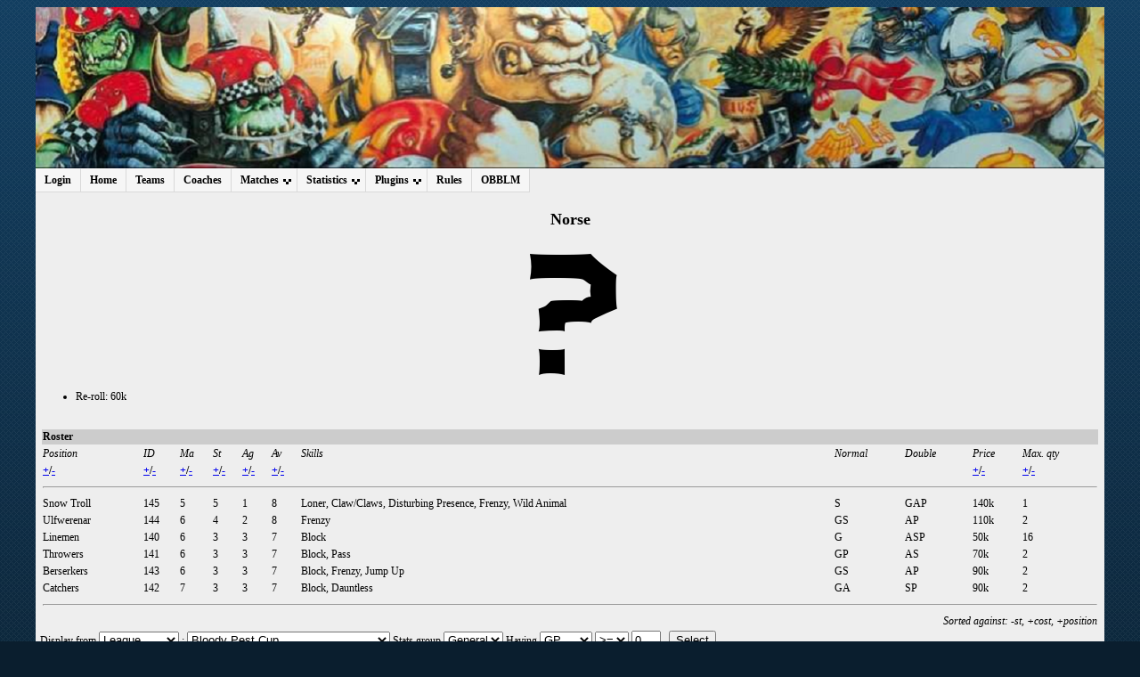

--- FILE ---
content_type: text/html; charset=UTF-8
request_url: http://mind2.koki.hu/obblm/index.php?section=objhandler&type=1&obj=4&obj_id=14&page=1&sortpl=st&dirpl=d
body_size: 46025
content:
    <!DOCTYPE HTML PUBLIC "-//W3C//DTD HTML 4.01 Transitional//EN" "http://www.w3.org/TR/html4/loose.dtd">
    <html>
    <head>
        <meta http-equiv="Content-Type" content="text/html;charset=utf-8">
        <!--KA favicon beszúrása-->
        <link REL="SHORTCUT ICON" HREF="http://mind2.koki.hu/obblm/images/favicon.ico">
        <title>OBBLM</title>
        <link type="text/css" href="css/stylesheet1.css" rel="stylesheet">
        <link rel="alternate" type="application/rss+xml" title="RSS Feed"href="rss.xml">
        <script type="text/javascript" src="lib/misc_functions.js"></script>
        <script type="text/javascript" src="lib/jquery-1.3.2.min.js"></script>
		<script type="text/javascript" src="https://ajax.googleapis.com/ajax/libs/jqueryui/1.8.21/jquery-ui.min.js"></script>
        <script type="text/javascript" src="lib/jquery.autocomplete-min.js"></script>
        <script type="text/javascript" src="lib/jquery.expander.js"></script>
        <link type="text/css" href="css/autocomplete.css" rel="stylesheet">

        <!-- CSS MENU (./cssmenu extension) -->
        <link href="cssmenu/css/dropdown/dropdown.css" media="all" rel="stylesheet" type="text/css">
        <link href="cssmenu/css/dropdown/themes/default/default.ultimate.css" media="all" rel="stylesheet" type="text/css">
        <!-- <script type="text/javascript" src="cssmenu/js/jquery/jquery.js"></script> -->
        <script type="text/javascript" src="cssmenu/js/jquery/jquery.dropdown.js"></script>
        <!--[if lt IE 7]>
        <script type="text/javascript" src="cssmenu/js/jquery/jquery.js"></script>
        <script type="text/javascript" src="cssmenu/js/jquery/jquery.dropdown.js"></script>
        <![endif]-->
    </head>
    <body>
        <div class="everything">
            <div class="banner"></div>
            <div class="menu">
                    <ul id="nav" class="dropdown dropdown-horizontal">
        <li><a href="index.php?section=login">Login</a></li>        <li><a href="index.php?section=main">Home</a></li>
        <li><a href="index.php?section=teamlist">Teams</a></li>
        <li><a href="index.php?section=coachlist">Coaches</a></li>
        <li><span class="dir">Matches</span>
            <ul>
                <li><a href="index.php?section=matches&amp;type=tours">Tournaments</a></li>
                <li><a href="index.php?section=matches&amp;type=recent">Recent matches</a></li>
                <li><a href="index.php?section=matches&amp;type=upcoming">Upcoming matches</a></li>
                            </ul>
        </li>
        <li><span class="dir">Statistics</span>
            <ul>
                <li><a href="index.php?section=objhandler&amp;type=2&amp;obj=2">Team standings</a></li>
                <li><a href="index.php?section=objhandler&amp;type=2&amp;obj=1">Player standings</a></li>
                <li><a href="index.php?section=objhandler&amp;type=2&amp;obj=3">Coach standings</a></li>
                <li><a href="index.php?section=objhandler&amp;type=2&amp;obj=4">Race standings</a></li>
                <li><a href="index.php?section=objhandler&amp;type=2&amp;obj=5">Star standings</a></li>
            </ul>
        </li>
                <li><span class="dir">Plugins</span>
            <ul>
              <li><a href="handler.php?type=search">Find coach or team</a></li>        <li><a href="handler.php?type=teamcompare">Team strength compare</a></li>        <li><a href="handler.php?type=hof">Hall of fame</a></li>        <li><a href="handler.php?type=famousteams">Famous Teams</a></li>        <li><a href="handler.php?type=wanted">Wanted</a></li>        <li><a href="handler.php?type=prize">Prizes</a></li>        <li><a href="handler.php?type=cemetery&amp;tid=0">Cemetery</a></li>        <li><a href="handler.php?type=memmatches">Memorable matches</a></li>        <li><a href="handler.php?type=graph&amp;gtype=4&amp;id=none">Graphical statistics</a></li>        <li><a href="handler.php?type=gallery">Gallery</a></li>                        
        <!--KA ->Ne csak adminok tudjanak BOTOCS meccseket feltölteni-->
        <!--Eredeti
                -->

                <li><a href="handler.php?type=leegmgr">Client Match Report Upload</a></li>        <li><a href="handler.php?type=pdfmatchreport">PDF Match Report</a></li>            </ul>
        </li>
        
        <li><a href="index.php?section=rules">Rules</a></li>
        <li><a href="index.php?section=about">OBBLM</a></li>
            </ul>
                </div> <!-- Menu div end -->
            <div class="section"> <!-- This container holds the section specific content -->
    
<!-- Header loaded, login auth, html frame generated: 0.080929040908813 -->
<h2>Norse</h2>
    <center><img src="images/race_icons/norse.png" alt="Race icon"></center>
    <ul>
        <li>Re-roll: 60k</li>
    </ul><br>
        <table class="common" >
        <tr class="commonhead">
            <td colspan="11"><b>
            Roster&nbsp;
                        </b></td>
        </tr>
        <tr>
            <td><i>Position</i></td><td><i>ID</i></td><td><i>Ma</i></td><td><i>St</i></td><td><i>Ag</i></td><td><i>Av</i></td><td><i>Skills</i></td><td><i>Normal</i></td><td><i>Double</i></td><td><i>Price</i></td><td><i>Max. qty</i></td>        </tr>
        <tr>
        <td><b><a href='index.php?section=objhandler&amp;type=1&amp;obj=4&amp;obj_id=14&amp;page=1&amp;sortpl=position&amp;dirpl=a' title='Sort ascending'>+</a>/<a href='index.php?section=objhandler&amp;type=1&amp;obj=4&amp;obj_id=14&amp;page=1&amp;sortpl=position&amp;dirpl=d' title='Sort descending'>-</a></b></td><td><b><a href='index.php?section=objhandler&amp;type=1&amp;obj=4&amp;obj_id=14&amp;page=1&amp;sortpl=pos_id&amp;dirpl=a' title='Sort ascending'>+</a>/<a href='index.php?section=objhandler&amp;type=1&amp;obj=4&amp;obj_id=14&amp;page=1&amp;sortpl=pos_id&amp;dirpl=d' title='Sort descending'>-</a></b></td><td><b><a href='index.php?section=objhandler&amp;type=1&amp;obj=4&amp;obj_id=14&amp;page=1&amp;sortpl=ma&amp;dirpl=a' title='Sort ascending'>+</a>/<a href='index.php?section=objhandler&amp;type=1&amp;obj=4&amp;obj_id=14&amp;page=1&amp;sortpl=ma&amp;dirpl=d' title='Sort descending'>-</a></b></td><td><b><a href='index.php?section=objhandler&amp;type=1&amp;obj=4&amp;obj_id=14&amp;page=1&amp;sortpl=st&amp;dirpl=a' title='Sort ascending'>+</a>/<a href='index.php?section=objhandler&amp;type=1&amp;obj=4&amp;obj_id=14&amp;page=1&amp;sortpl=st&amp;dirpl=d' title='Sort descending'>-</a></b></td><td><b><a href='index.php?section=objhandler&amp;type=1&amp;obj=4&amp;obj_id=14&amp;page=1&amp;sortpl=ag&amp;dirpl=a' title='Sort ascending'>+</a>/<a href='index.php?section=objhandler&amp;type=1&amp;obj=4&amp;obj_id=14&amp;page=1&amp;sortpl=ag&amp;dirpl=d' title='Sort descending'>-</a></b></td><td><b><a href='index.php?section=objhandler&amp;type=1&amp;obj=4&amp;obj_id=14&amp;page=1&amp;sortpl=av&amp;dirpl=a' title='Sort ascending'>+</a>/<a href='index.php?section=objhandler&amp;type=1&amp;obj=4&amp;obj_id=14&amp;page=1&amp;sortpl=av&amp;dirpl=d' title='Sort descending'>-</a></b></td><td></td><td></td><td></td><td><b><a href='index.php?section=objhandler&amp;type=1&amp;obj=4&amp;obj_id=14&amp;page=1&amp;sortpl=cost&amp;dirpl=a' title='Sort ascending'>+</a>/<a href='index.php?section=objhandler&amp;type=1&amp;obj=4&amp;obj_id=14&amp;page=1&amp;sortpl=cost&amp;dirpl=d' title='Sort descending'>-</a></b></td><td><b><a href='index.php?section=objhandler&amp;type=1&amp;obj=4&amp;obj_id=14&amp;page=1&amp;sortpl=qty&amp;dirpl=a' title='Sort ascending'>+</a>/<a href='index.php?section=objhandler&amp;type=1&amp;obj=4&amp;obj_id=14&amp;page=1&amp;sortpl=qty&amp;dirpl=d' title='Sort descending'>-</a></b></td>        </tr>
        <tr><td colspan="11"><hr></td></tr>
        <tr><td>Snow Troll</td><td>145</td><td>5</td><td>5</td><td>1</td><td>8</td><td>Loner, Claw/Claws, Disturbing Presence, Frenzy, Wild Animal</td><td>S</td><td>GAP</td><td>140k</td><td>1</td></tr>
<tr><td>Ulfwerenar</td><td>144</td><td>6</td><td>4</td><td>2</td><td>8</td><td>Frenzy</td><td>GS</td><td>AP</td><td>110k</td><td>2</td></tr>
<tr><td>Linemen</td><td>140</td><td>6</td><td>3</td><td>3</td><td>7</td><td>Block</td><td>G</td><td>ASP</td><td>50k</td><td>16</td></tr>
<tr><td>Throwers</td><td>141</td><td>6</td><td>3</td><td>3</td><td>7</td><td>Block, Pass</td><td>GP</td><td>AS</td><td>70k</td><td>2</td></tr>
<tr><td>Berserkers</td><td>143</td><td>6</td><td>3</td><td>3</td><td>7</td><td>Block, Frenzy, Jump Up</td><td>GS</td><td>AP</td><td>90k</td><td>2</td></tr>
<tr><td>Catchers</td><td>142</td><td>7</td><td>3</td><td>3</td><td>7</td><td>Block, Dauntless</td><td>GA</td><td>SP</td><td>90k</td><td>2</td></tr>
        <tr>
            <td colspan="11">
            <hr>
            </td>
        </tr>
        <tr>
            <td align="right" colspan="11">
                        <div style='float:right;'><i>Sorted against: -st, +cost, +position</i></div>
            </td>
        </tr>
        </table>
    <form method="POST">
    Display from    <select  name="node" onChange="
        selConst = Number(this.options[this.selectedIndex].value);
        disableall();
        switch(selConst)
        {
            case 12: document.getElementById('tour_in').style.display = 'inline'; break;
            case 13:   document.getElementById('division_in').style.display = 'inline'; break;
            case 14:     document.getElementById('league_in').style.display = 'inline'; break;
        }
    ">
        <option value='14' SELECTED>League</option>
<option value='13' >Division</option>
<option value='12' >Tournament</option>
    </select>
    :<select name='tour_in' id='tour_in' style="display:none;">
<optgroup class='leagues' label='Bloody Pest Cup'>
<optgroup class='divisions' style='padding-left: 1em;' label='BPC'>
<option  style='background-color: white; margin-left: -1em;' value='45' >BPC2020 - Mérkőzések</option>
</optgroup>
</optgroup>
<optgroup class='leagues' label='Blood Bowl Liga X'>
<optgroup class='divisions' style='padding-left: 1em;' label='BB X'>
<option  style='background-color: white; margin-left: -1em;' value='43' >BB X - Mérkőzések</option>
</optgroup>
</optgroup>
<optgroup class='leagues' label='Blood Bowl Liga IX'>
<optgroup class='divisions' style='padding-left: 1em;' label='BB IX'>
<option  style='background-color: white; margin-left: -1em;' value='41' >BB IX - Mérkőzések</option>
</optgroup>
</optgroup>
<optgroup class='leagues' label='HammerTime Cafe Blood Bowl Liga'>
<optgroup class='divisions' style='padding-left: 1em;' label='HTC Liga III.'>
<option  style='background-color: white; margin-left: -1em;' value='44' >HTC III - Mérkőzések</option>
</optgroup>
<optgroup class='divisions' style='padding-left: 1em;' label='HTC Liga II.'>
<option  style='background-color: white; margin-left: -1em;' value='42' >Alapszakasz</option>
</optgroup>
<optgroup class='divisions' style='padding-left: 1em;' label='HTC 2017'>
<option  style='background-color: white; margin-left: -1em;' value='39' >Alapszakasz</option>
</optgroup>
</optgroup>
<optgroup class='leagues' label='Blood Bowl Liga'>
<optgroup class='divisions' style='padding-left: 1em;' label='Blood Bowl Liga 2017'>
<option  style='background-color: white; margin-left: -1em;' value='38' >BB 2017 - Mérkőzések</option>
</optgroup>
<optgroup class='divisions' style='padding-left: 1em;' label='Gép-Ház Blood Bowl Liga 2016'>
<option  style='background-color: white; margin-left: -1em;' value='37' >Alapszakasz</option>
</optgroup>
</optgroup>
<optgroup class='leagues' label='Nuffle Fantasztikus Ligája'>
<optgroup class='divisions' style='padding-left: 1em;' label='Roze-El Memorial Cup'>
<option  style='background-color: white; margin-left: -1em;' value='36' >Rájátszás</option>
<option  style='background-color: white; margin-left: -1em;' value='34' >Wild Card</option>
<option  style='background-color: white; margin-left: -1em;' value='33' >Fordulók</option>
</optgroup>
</optgroup>
<optgroup class='leagues' label='Budapest Bowl 2014'>
<optgroup class='divisions' style='padding-left: 1em;' label='Budapest Bowl 2014'>
<option  style='background-color: white; margin-left: -1em;' value='32' >Rájátszás</option>
<option  style='background-color: white; margin-left: -1em;' value='29' >BB 2014 - Keresztfordulók</option>
<option  style='background-color: white; margin-left: -1em;' value='28' >BB 2014 - Fordulók</option>
</optgroup>
</optgroup>
<optgroup class='leagues' label='Év Edzője Díj'>
<optgroup class='divisions' style='padding-left: 1em;' label='Év Edzője Díj 2014'>
<option  style='background-color: white; margin-left: -1em;' value='31' >2014 Március</option>
<option  style='background-color: white; margin-left: -1em;' value='30' >2014 Február</option>
<option  style='background-color: white; margin-left: -1em;' value='27' >2014 Január</option>
<option  style='background-color: white; margin-left: -1em;' value='25' >2013 November</option>
</optgroup>
</optgroup>
<optgroup class='leagues' label='Csepeli Házi Bajnokság'>
<optgroup class='divisions' style='padding-left: 1em;' label='Csepeli Házi Bajnokság'>
<option  style='background-color: white; margin-left: -1em;' value='24' >Rájátszás</option>
<option  style='background-color: white; margin-left: -1em;' value='23' >B Csoport</option>
<option  style='background-color: white; margin-left: -1em;' value='22' >A Csoport</option>
</optgroup>
</optgroup>
<optgroup class='leagues' label='Budapest Bowl 2013'>
<optgroup class='divisions' style='padding-left: 1em;' label='Budapest Bowl 2013'>
<option  style='background-color: white; margin-left: -1em;' value='21' >Fordulók</option>
</optgroup>
</optgroup>
<optgroup class='leagues' label='Budapest Liga 2013'>
<optgroup class='divisions' style='padding-left: 1em;' label='KeletAB-NyugatCD'>
<option  style='background-color: white; margin-left: -1em;' value='20' >Versenyfordulók</option>
</optgroup>
</optgroup>
<optgroup class='leagues' label='Bloodwaiser Thirsty Mob cup '>
<optgroup class='divisions' style='padding-left: 1em;' label='Bloodwaiser Thirsty Mob'>
<option  style='background-color: white; margin-left: -1em;' value='14' >qualifying rounds</option>
<option  style='background-color: white; margin-left: -1em;' value='13' >Selejtező</option>
</optgroup>
</optgroup>
<optgroup class='leagues' label='Cantina Liga 2'>
<optgroup class='divisions' style='padding-left: 1em;' label='Cantina 2'>
<option  style='background-color: white; margin-left: -1em;' value='12' >CantinaLiga2</option>
</optgroup>
</optgroup>
<optgroup class='leagues' label='Cantina Liga'>
<optgroup class='divisions' style='padding-left: 1em;' label='Cantina'>
<option  style='background-color: white; margin-left: -1em;' value='2' >I. Cantina Liga</option>
</optgroup>
</optgroup>
<optgroup class='leagues' label='First_Leg'>
<optgroup class='divisions' style='padding-left: 1em;' label='DIV1'>
<option  style='background-color: white; margin-left: -1em;' value='1' >Verseny!</option>
</optgroup>
</optgroup>
</select>
<select name='division_in' id='division_in' style="display:none;">
<optgroup class='leagues' label='Bloody Pest Cup'>
<option  style='background-color: white;' value='29' >BPC</option>
</optgroup>
<optgroup class='leagues' label='Blood Bowl Liga X'>
<option  style='background-color: white;' value='27' >BB X</option>
</optgroup>
<optgroup class='leagues' label='Blood Bowl Liga IX'>
<option  style='background-color: white;' value='25' >BB IX</option>
</optgroup>
<optgroup class='leagues' label='HammerTime Cafe Blood Bowl Liga'>
<option  style='background-color: white;' value='28' >HTC Liga III.</option>
<option  style='background-color: white;' value='26' >HTC Liga II.</option>
<option  style='background-color: white;' value='24' >HTC 2017</option>
</optgroup>
<optgroup class='leagues' label='Blood Bowl Liga'>
<option  style='background-color: white;' value='23' >Blood Bowl Liga 2017</option>
<option  style='background-color: white;' value='22' >Gép-Ház Blood Bowl Liga 2016</option>
</optgroup>
<optgroup class='leagues' label='Nuffle Fantasztikus Ligája'>
<option  style='background-color: white;' value='21' >Roze-El Memorial Cup</option>
</optgroup>
<optgroup class='leagues' label='Budapest Bowl 2014'>
<option  style='background-color: white;' value='20' >Budapest Bowl 2014</option>
</optgroup>
<optgroup class='leagues' label='Év Edzője Díj'>
<option  style='background-color: white;' value='19' >Év Edzője Díj 2014</option>
</optgroup>
<optgroup class='leagues' label='Csepeli Házi Bajnokság'>
<option  style='background-color: white;' value='18' >Csepeli Házi Bajnokság</option>
</optgroup>
<optgroup class='leagues' label='Budapest Bowl 2013'>
<option  style='background-color: white;' value='17' >Budapest Bowl 2013</option>
</optgroup>
<optgroup class='leagues' label='Budapest Liga 2013'>
<option  style='background-color: white;' value='16' >KeletAB-NyugatCD</option>
</optgroup>
<optgroup class='leagues' label='Bloodwaiser Thirsty Mob cup '>
<option  style='background-color: white;' value='9' >Bloodwaiser Thirsty Mob</option>
</optgroup>
<optgroup class='leagues' label='Cantina Liga 2'>
<option  style='background-color: white;' value='8' >Cantina 2</option>
</optgroup>
<optgroup class='leagues' label='Cantina Liga'>
<option  style='background-color: white;' value='2' >Cantina</option>
</optgroup>
<optgroup class='leagues' label='First_Leg'>
<option  style='background-color: white;' value='1' >DIV1</option>
</optgroup>
</select>
<select name='league_in' id='league_in' style="display:none;">
<option style='font-weight: bold;' value='-1'>-All-</option>
<option  value='15' SELECTED>Bloody Pest Cup</option>
<option  value='14' >Blood Bowl Liga X</option>
<option  value='13' >Blood Bowl Liga IX</option>
<option  value='12' >HammerTime Cafe Blood Bowl Liga</option>
<option  value='11' >Blood Bowl Liga</option>
<option  value='10' >Nuffle Fantasztikus Ligája</option>
<option  value='9' >Budapest Bowl 2014</option>
<option  value='8' >Év Edzője Díj</option>
<option  value='7' >Csepeli Házi Bajnokság</option>
<option  value='6' >Budapest Bowl 2013</option>
<option  value='5' >Budapest Liga 2013</option>
<option  value='4' >Bloodwaiser Thirsty Mob cup </option>
<option  value='3' >Cantina Liga 2</option>
<option  value='2' >Cantina Liga</option>
<option  value='1' >First_Leg</option>
</select>
Stats group        <select name="sgrp_in" id="sgrp_in">
            <option value='GENERAL'>General</option>
        </select>
        Having        <select name="ffilter_field_in" id="ffilter_field_in">
            <option value='tv'>Value</option>
<option value='mv_won'>W</option>
<option value='mv_draw'>D</option>
<option value='mv_lost'>L</option>
<option value='mv_played'SELECTED>GP</option>
<option value='rg_win_pct'>WIN%</option>
<option value='rg_swon'>SW</option>
<option value='rg_sdraw'>SD</option>
<option value='rg_slost'>SL</option>
<option value='mv_gf'>GF</option>
<option value='mv_ga'>GA</option>
<option value='mv_td'>Td</option>
<option value='mv_cp'>Cp</option>
<option value='mv_intcpt'>Int</option>
<option value='mv_cas'>Cas</option>
<option value='mv_bh'>BH</option>
<option value='mv_si'>Si</option>
<option value='mv_ki'>Ki</option>
<option value='mv_tcasf'>tcasf</option>
<option value='mv_tcasa'>tcasa</option>
<option value='mv_tcdiff'>tcdiff</option>
<option value='mv_smp'>SMP</option>
<option value='wt_cnt'>WT</option>
<option value='rg_elo'>ELO</option>
        </select>
        <select name="ffilter_ineq_in" id="ffilter_ineq_in">
            <option value="1" SELECTED>>=</option>
            <option value="2" ><=</option>
        </select>
        <input type='text' name="ffilter_limit_in" id="ffilter_limit_in" size='2' value="0">
            &nbsp;
    <input type="hidden" name="ANS" value="1">
    <input type="submit" name="select" value="Select">
    </form>
    <script language="JavaScript" type="text/javascript">
        var open;
        
            switch(14)
            {
                case 12: open = "tour"; break;
                case 13:   open = "division"; break;
                case 14:     open = "league"; break;
            }
        document.getElementById(open+'_in').style.display = 'inline'
        function disableall()
        {
            document.getElementById('tour_in').style.display = 'none';
            document.getElementById('division_in').style.display = 'none';
            document.getElementById('league_in').style.display = 'none';
            return true;
        }
    </script>
    <br><a href="index.php?section=objhandler&amp;type=1&amp;obj=4&amp;obj_id=14&amp;pms=1"><b>Display match average stats</b></a><br><br>
    <table class="common" >
        <tr class="commonhead">
            <td colspan="27"><b>
            Team standings&nbsp;
            <a TARGET="_blank" href="html/table_desc.html">[?]</a>            </b></td>
        </tr>
        <tr>
            <td><i>#</i></td><td><i>Name</i></td><td><i>Coach</i></td><td><i>Value</i></td><td><i>W</i></td><td><i>D</i></td><td><i>L</i></td><td><i>GP</i></td><td><i>WIN%</i></td><td><i>SW</i></td><td><i>SD</i></td><td><i>SL</i></td><td><i>GF</i></td><td><i>GA</i></td><td><i>Td</i></td><td><i>Cp</i></td><td><i>Int</i></td><td><i>Cas</i></td><td><i>BH</i></td><td><i>Si</i></td><td><i>Ki</i></td><td><i>tcasf</i></td><td><i>tcasa</i></td><td><i>tcdiff</i></td><td><i>SMP</i></td><td><i>WT</i></td><td><i>ELO</i></td>        </tr>
        <tr>
        <td></td><td><b><a href='index.php?section=objhandler&amp;type=1&amp;obj=4&amp;obj_id=14&amp;page=1&amp;sort=name&amp;dir=a' title='Sort ascending'>+</a>/<a href='index.php?section=objhandler&amp;type=1&amp;obj=4&amp;obj_id=14&amp;page=1&amp;sort=name&amp;dir=d' title='Sort descending'>-</a></b></td><td><b><a href='index.php?section=objhandler&amp;type=1&amp;obj=4&amp;obj_id=14&amp;page=1&amp;sort=f_cname&amp;dir=a' title='Sort ascending'>+</a>/<a href='index.php?section=objhandler&amp;type=1&amp;obj=4&amp;obj_id=14&amp;page=1&amp;sort=f_cname&amp;dir=d' title='Sort descending'>-</a></b></td><td><b><a href='index.php?section=objhandler&amp;type=1&amp;obj=4&amp;obj_id=14&amp;page=1&amp;sort=tv&amp;dir=a' title='Sort ascending'>+</a>/<a href='index.php?section=objhandler&amp;type=1&amp;obj=4&amp;obj_id=14&amp;page=1&amp;sort=tv&amp;dir=d' title='Sort descending'>-</a></b></td><td><b><a href='index.php?section=objhandler&amp;type=1&amp;obj=4&amp;obj_id=14&amp;page=1&amp;sort=mv_won&amp;dir=a' title='Sort ascending'>+</a>/<a href='index.php?section=objhandler&amp;type=1&amp;obj=4&amp;obj_id=14&amp;page=1&amp;sort=mv_won&amp;dir=d' title='Sort descending'>-</a></b></td><td><b><a href='index.php?section=objhandler&amp;type=1&amp;obj=4&amp;obj_id=14&amp;page=1&amp;sort=mv_draw&amp;dir=a' title='Sort ascending'>+</a>/<a href='index.php?section=objhandler&amp;type=1&amp;obj=4&amp;obj_id=14&amp;page=1&amp;sort=mv_draw&amp;dir=d' title='Sort descending'>-</a></b></td><td><b><a href='index.php?section=objhandler&amp;type=1&amp;obj=4&amp;obj_id=14&amp;page=1&amp;sort=mv_lost&amp;dir=a' title='Sort ascending'>+</a>/<a href='index.php?section=objhandler&amp;type=1&amp;obj=4&amp;obj_id=14&amp;page=1&amp;sort=mv_lost&amp;dir=d' title='Sort descending'>-</a></b></td><td><b><a href='index.php?section=objhandler&amp;type=1&amp;obj=4&amp;obj_id=14&amp;page=1&amp;sort=mv_played&amp;dir=a' title='Sort ascending'>+</a>/<a href='index.php?section=objhandler&amp;type=1&amp;obj=4&amp;obj_id=14&amp;page=1&amp;sort=mv_played&amp;dir=d' title='Sort descending'>-</a></b></td><td><b><a href='index.php?section=objhandler&amp;type=1&amp;obj=4&amp;obj_id=14&amp;page=1&amp;sort=rg_win_pct&amp;dir=a' title='Sort ascending'>+</a>/<a href='index.php?section=objhandler&amp;type=1&amp;obj=4&amp;obj_id=14&amp;page=1&amp;sort=rg_win_pct&amp;dir=d' title='Sort descending'>-</a></b></td><td><b><a href='index.php?section=objhandler&amp;type=1&amp;obj=4&amp;obj_id=14&amp;page=1&amp;sort=rg_swon&amp;dir=a' title='Sort ascending'>+</a>/<a href='index.php?section=objhandler&amp;type=1&amp;obj=4&amp;obj_id=14&amp;page=1&amp;sort=rg_swon&amp;dir=d' title='Sort descending'>-</a></b></td><td><b><a href='index.php?section=objhandler&amp;type=1&amp;obj=4&amp;obj_id=14&amp;page=1&amp;sort=rg_sdraw&amp;dir=a' title='Sort ascending'>+</a>/<a href='index.php?section=objhandler&amp;type=1&amp;obj=4&amp;obj_id=14&amp;page=1&amp;sort=rg_sdraw&amp;dir=d' title='Sort descending'>-</a></b></td><td><b><a href='index.php?section=objhandler&amp;type=1&amp;obj=4&amp;obj_id=14&amp;page=1&amp;sort=rg_slost&amp;dir=a' title='Sort ascending'>+</a>/<a href='index.php?section=objhandler&amp;type=1&amp;obj=4&amp;obj_id=14&amp;page=1&amp;sort=rg_slost&amp;dir=d' title='Sort descending'>-</a></b></td><td><b><a href='index.php?section=objhandler&amp;type=1&amp;obj=4&amp;obj_id=14&amp;page=1&amp;sort=mv_gf&amp;dir=a' title='Sort ascending'>+</a>/<a href='index.php?section=objhandler&amp;type=1&amp;obj=4&amp;obj_id=14&amp;page=1&amp;sort=mv_gf&amp;dir=d' title='Sort descending'>-</a></b></td><td><b><a href='index.php?section=objhandler&amp;type=1&amp;obj=4&amp;obj_id=14&amp;page=1&amp;sort=mv_ga&amp;dir=a' title='Sort ascending'>+</a>/<a href='index.php?section=objhandler&amp;type=1&amp;obj=4&amp;obj_id=14&amp;page=1&amp;sort=mv_ga&amp;dir=d' title='Sort descending'>-</a></b></td><td><b><a href='index.php?section=objhandler&amp;type=1&amp;obj=4&amp;obj_id=14&amp;page=1&amp;sort=mv_td&amp;dir=a' title='Sort ascending'>+</a>/<a href='index.php?section=objhandler&amp;type=1&amp;obj=4&amp;obj_id=14&amp;page=1&amp;sort=mv_td&amp;dir=d' title='Sort descending'>-</a></b></td><td><b><a href='index.php?section=objhandler&amp;type=1&amp;obj=4&amp;obj_id=14&amp;page=1&amp;sort=mv_cp&amp;dir=a' title='Sort ascending'>+</a>/<a href='index.php?section=objhandler&amp;type=1&amp;obj=4&amp;obj_id=14&amp;page=1&amp;sort=mv_cp&amp;dir=d' title='Sort descending'>-</a></b></td><td><b><a href='index.php?section=objhandler&amp;type=1&amp;obj=4&amp;obj_id=14&amp;page=1&amp;sort=mv_intcpt&amp;dir=a' title='Sort ascending'>+</a>/<a href='index.php?section=objhandler&amp;type=1&amp;obj=4&amp;obj_id=14&amp;page=1&amp;sort=mv_intcpt&amp;dir=d' title='Sort descending'>-</a></b></td><td><b><a href='index.php?section=objhandler&amp;type=1&amp;obj=4&amp;obj_id=14&amp;page=1&amp;sort=mv_cas&amp;dir=a' title='Sort ascending'>+</a>/<a href='index.php?section=objhandler&amp;type=1&amp;obj=4&amp;obj_id=14&amp;page=1&amp;sort=mv_cas&amp;dir=d' title='Sort descending'>-</a></b></td><td><b><a href='index.php?section=objhandler&amp;type=1&amp;obj=4&amp;obj_id=14&amp;page=1&amp;sort=mv_bh&amp;dir=a' title='Sort ascending'>+</a>/<a href='index.php?section=objhandler&amp;type=1&amp;obj=4&amp;obj_id=14&amp;page=1&amp;sort=mv_bh&amp;dir=d' title='Sort descending'>-</a></b></td><td><b><a href='index.php?section=objhandler&amp;type=1&amp;obj=4&amp;obj_id=14&amp;page=1&amp;sort=mv_si&amp;dir=a' title='Sort ascending'>+</a>/<a href='index.php?section=objhandler&amp;type=1&amp;obj=4&amp;obj_id=14&amp;page=1&amp;sort=mv_si&amp;dir=d' title='Sort descending'>-</a></b></td><td><b><a href='index.php?section=objhandler&amp;type=1&amp;obj=4&amp;obj_id=14&amp;page=1&amp;sort=mv_ki&amp;dir=a' title='Sort ascending'>+</a>/<a href='index.php?section=objhandler&amp;type=1&amp;obj=4&amp;obj_id=14&amp;page=1&amp;sort=mv_ki&amp;dir=d' title='Sort descending'>-</a></b></td><td><b><a href='index.php?section=objhandler&amp;type=1&amp;obj=4&amp;obj_id=14&amp;page=1&amp;sort=mv_tcasf&amp;dir=a' title='Sort ascending'>+</a>/<a href='index.php?section=objhandler&amp;type=1&amp;obj=4&amp;obj_id=14&amp;page=1&amp;sort=mv_tcasf&amp;dir=d' title='Sort descending'>-</a></b></td><td><b><a href='index.php?section=objhandler&amp;type=1&amp;obj=4&amp;obj_id=14&amp;page=1&amp;sort=mv_tcasa&amp;dir=a' title='Sort ascending'>+</a>/<a href='index.php?section=objhandler&amp;type=1&amp;obj=4&amp;obj_id=14&amp;page=1&amp;sort=mv_tcasa&amp;dir=d' title='Sort descending'>-</a></b></td><td><b><a href='index.php?section=objhandler&amp;type=1&amp;obj=4&amp;obj_id=14&amp;page=1&amp;sort=mv_tcdiff&amp;dir=a' title='Sort ascending'>+</a>/<a href='index.php?section=objhandler&amp;type=1&amp;obj=4&amp;obj_id=14&amp;page=1&amp;sort=mv_tcdiff&amp;dir=d' title='Sort descending'>-</a></b></td><td><b><a href='index.php?section=objhandler&amp;type=1&amp;obj=4&amp;obj_id=14&amp;page=1&amp;sort=mv_smp&amp;dir=a' title='Sort ascending'>+</a>/<a href='index.php?section=objhandler&amp;type=1&amp;obj=4&amp;obj_id=14&amp;page=1&amp;sort=mv_smp&amp;dir=d' title='Sort descending'>-</a></b></td><td><b><a href='index.php?section=objhandler&amp;type=1&amp;obj=4&amp;obj_id=14&amp;page=1&amp;sort=wt_cnt&amp;dir=a' title='Sort ascending'>+</a>/<a href='index.php?section=objhandler&amp;type=1&amp;obj=4&amp;obj_id=14&amp;page=1&amp;sort=wt_cnt&amp;dir=d' title='Sort descending'>-</a></b></td><td><b><a href='index.php?section=objhandler&amp;type=1&amp;obj=4&amp;obj_id=14&amp;page=1&amp;sort=rg_elo&amp;dir=a' title='Sort ascending'>+</a>/<a href='index.php?section=objhandler&amp;type=1&amp;obj=4&amp;obj_id=14&amp;page=1&amp;sort=rg_elo&amp;dir=d' title='Sort descending'>-</a></b></td>        </tr>
        <tr><td colspan="27"><hr></td></tr>
        <tr><td>1</td><td><a href='index.php?section=objhandler&amp;type=1&amp;obj=2&amp;obj_id=323'>Jeges Szelek völgye bajnokai</a></td><td><a href='index.php?section=objhandler&amp;type=1&amp;obj=3&amp;obj_id=50'>Alidor</a></td><td>1190k</td><td>2</td><td>2</td><td>0</td><td>4</td><td>75</td><td>1</td><td>2</td><td>0</td><td>6</td><td>3</td><td>6</td><td>2</td><td>0</td><td>11</td><td>6</td><td>3</td><td>2</td><td>11</td><td>7</td><td>4</td><td>0</td><td>0</td><td>219.69</td></tr>
        <tr>
            <td colspan="27">
            <hr>
            </td>
        </tr>
        <tr>
            <td align="right" colspan="27">
                        <div style='float:left;'>Page&nbsp;<b>1</b></div>
                        <div style='float:right;'><i>Sorted against: -won, -draw, +lost, -score diff., -cas, +name</i></div>
            </td>
        </tr>
        </table>
<br>    <table class="common" >
        <tr class="commonhead">
            <td colspan="10"><b>
            Recent matches&nbsp;
                        </b></td>
        </tr>
        <tr>
            <td><i>Date played</i></td><td><i>League</i></td><td><i>Tournament</i></td><td><i>Round</i></td><td><i>Home</i></td><td><i>Away</i></td><td><i>Gate</i></td><td><i>Score</i></td><td><i>Result</i></td><td><i>Match</i></td>        </tr>
        <tr>
        <td></td><td></td><td></td><td></td><td></td><td></td><td></td><td></td><td></td><td></td>        </tr>
        <tr><td colspan="10"><hr></td></tr>
        <tr><td>Thu Mar 5 2020 14:43</td><td><a href="index.php?section=objhandler&amp;type=2&amp;obj=2&amp;node=14&amp;node_id=15">Bloody Pest Cup</a></td><td><a href="index.php?section=objhandler&amp;type=2&amp;obj=2&amp;node=12&amp;node_id=45">BPC2020 - Mérkőzések</a></td><td>Round 4</td><td><a href='index.php?section=objhandler&amp;type=1&amp;obj=2&amp;obj_id=326'>Éhes gombócok</a>&nbsp;<i>(<a href='index.php?section=objhandler&amp;type=1&amp;obj=3&amp;obj_id=90'>darksoul</a>)</i></td><td><a href='index.php?section=objhandler&amp;type=1&amp;obj=2&amp;obj_id=323'>Jeges Szelek völgye bajnokai</a>&nbsp;<i>(<a href='index.php?section=objhandler&amp;type=1&amp;obj=3&amp;obj_id=50'>Alidor</a>)</i></td><td>16k</td><td>1&mdash;2</td><td><div class='match_icon won' title='Won'></div></td><td><a href='index.php?section=matches&amp;type=report&amp;mid=1305'>View</a></td></tr>
<tr><td>Sat Feb 22 2020 9:47</td><td><a href="index.php?section=objhandler&amp;type=2&amp;obj=2&amp;node=14&amp;node_id=15">Bloody Pest Cup</a></td><td><a href="index.php?section=objhandler&amp;type=2&amp;obj=2&amp;node=12&amp;node_id=45">BPC2020 - Mérkőzések</a></td><td>Round 3</td><td><a href='index.php?section=objhandler&amp;type=1&amp;obj=2&amp;obj_id=323'>Jeges Szelek völgye bajnokai</a>&nbsp;<i>(<a href='index.php?section=objhandler&amp;type=1&amp;obj=3&amp;obj_id=50'>Alidor</a>)</i></td><td><a href='index.php?section=objhandler&amp;type=1&amp;obj=2&amp;obj_id=336'>Mérgezés</a>&nbsp;<i>(<a href='index.php?section=objhandler&amp;type=1&amp;obj=3&amp;obj_id=37'>BlackOrc</a>)</i></td><td>17k</td><td>1&mdash;1</td><td><div class='match_icon draw' title='Draw'></div></td><td><a href='index.php?section=matches&amp;type=report&amp;mid=1296'>View</a></td></tr>
<tr><td>Wed Feb 12 2020 8:11</td><td><a href="index.php?section=objhandler&amp;type=2&amp;obj=2&amp;node=14&amp;node_id=15">Bloody Pest Cup</a></td><td><a href="index.php?section=objhandler&amp;type=2&amp;obj=2&amp;node=12&amp;node_id=45">BPC2020 - Mérkőzések</a></td><td>Round 2</td><td><a href='index.php?section=objhandler&amp;type=1&amp;obj=2&amp;obj_id=323'>Jeges Szelek völgye bajnokai</a>&nbsp;<i>(<a href='index.php?section=objhandler&amp;type=1&amp;obj=3&amp;obj_id=50'>Alidor</a>)</i></td><td><a href='index.php?section=objhandler&amp;type=1&amp;obj=2&amp;obj_id=333'>Sörhasak</a>&nbsp;<i>(<a href='index.php?section=objhandler&amp;type=1&amp;obj=3&amp;obj_id=10'>Kildarf</a>)</i></td><td>18k</td><td>1&mdash;1</td><td><div class='match_icon draw' title='Draw'></div></td><td><a href='index.php?section=matches&amp;type=report&amp;mid=1289'>View</a></td></tr>
<tr><td>Sun Jan 26 2020 15:35</td><td><a href="index.php?section=objhandler&amp;type=2&amp;obj=2&amp;node=14&amp;node_id=15">Bloody Pest Cup</a></td><td><a href="index.php?section=objhandler&amp;type=2&amp;obj=2&amp;node=12&amp;node_id=45">BPC2020 - Mérkőzések</a></td><td>Round 1</td><td><a href='index.php?section=objhandler&amp;type=1&amp;obj=2&amp;obj_id=334'>Unholy Bonds</a>&nbsp;<i>(<a href='index.php?section=objhandler&amp;type=1&amp;obj=3&amp;obj_id=91'>schwd</a>)</i></td><td><a href='index.php?section=objhandler&amp;type=1&amp;obj=2&amp;obj_id=323'>Jeges Szelek völgye bajnokai</a>&nbsp;<i>(<a href='index.php?section=objhandler&amp;type=1&amp;obj=3&amp;obj_id=50'>Alidor</a>)</i></td><td>14k</td><td>0&mdash;2</td><td><div class='match_icon won' title='Won'></div></td><td><a href='index.php?section=matches&amp;type=report&amp;mid=1282'>View</a></td></tr>
<tr><td>Fri Aug 10 2018 15:22</td><td><a href="index.php?section=objhandler&amp;type=2&amp;obj=2&amp;node=14&amp;node_id=12">HammerTime Cafe Blood Bowl Liga</a></td><td><a href="index.php?section=objhandler&amp;type=2&amp;obj=2&amp;node=12&amp;node_id=42">Alapszakasz</a></td><td>3rd place playoff</td><td><a href='index.php?section=objhandler&amp;type=1&amp;obj=2&amp;obj_id=270'>Odin szakálla</a>&nbsp;<i>(<a href='index.php?section=objhandler&amp;type=1&amp;obj=3&amp;obj_id=50'>Alidor</a>)</i></td><td><a href='index.php?section=objhandler&amp;type=1&amp;obj=2&amp;obj_id=280'>Steamhammer II</a>&nbsp;<i>(<a href='index.php?section=objhandler&amp;type=1&amp;obj=3&amp;obj_id=39'>Rozo</a>)</i></td><td>0k</td><td>1&mdash;0</td><td><div class='match_icon won' title='Won'></div></td><td><a href='index.php?section=matches&amp;type=report&amp;mid=1100'>View</a></td></tr>
<tr><td>Tue Jul 24 2018 22:26</td><td><a href="index.php?section=objhandler&amp;type=2&amp;obj=2&amp;node=14&amp;node_id=12">HammerTime Cafe Blood Bowl Liga</a></td><td><a href="index.php?section=objhandler&amp;type=2&amp;obj=2&amp;node=12&amp;node_id=42">Alapszakasz</a></td><td>Semi-finals</td><td><a href='index.php?section=objhandler&amp;type=1&amp;obj=2&amp;obj_id=270'>Odin szakálla</a>&nbsp;<i>(<a href='index.php?section=objhandler&amp;type=1&amp;obj=3&amp;obj_id=50'>Alidor</a>)</i></td><td><a href='index.php?section=objhandler&amp;type=1&amp;obj=2&amp;obj_id=287'>Galadrieth Packers</a>&nbsp;<i>(<a href='index.php?section=objhandler&amp;type=1&amp;obj=3&amp;obj_id=89'>Daaavid7</a>)</i></td><td>35k</td><td>1&mdash;2</td><td><div class='match_icon lost' title='Lost'></div></td><td><a href='index.php?section=matches&amp;type=report&amp;mid=1099'>View</a></td></tr>
<tr><td>Fri Jul 20 2018 8:27</td><td><a href="index.php?section=objhandler&amp;type=2&amp;obj=2&amp;node=14&amp;node_id=12">HammerTime Cafe Blood Bowl Liga</a></td><td><a href="index.php?section=objhandler&amp;type=2&amp;obj=2&amp;node=12&amp;node_id=42">Alapszakasz</a></td><td>Quarter-finals</td><td><a href='index.php?section=objhandler&amp;type=1&amp;obj=2&amp;obj_id=270'>Odin szakálla</a>&nbsp;<i>(<a href='index.php?section=objhandler&amp;type=1&amp;obj=3&amp;obj_id=50'>Alidor</a>)</i></td><td><a href='index.php?section=objhandler&amp;type=1&amp;obj=2&amp;obj_id=267'>Naggaroth Backups</a>&nbsp;<i>(<a href='index.php?section=objhandler&amp;type=1&amp;obj=3&amp;obj_id=70'>Mortel</a>)</i></td><td>26k</td><td>2&mdash;1</td><td><div class='match_icon won' title='Won'></div></td><td><a href='index.php?section=matches&amp;type=report&amp;mid=1097'>View</a></td></tr>
<tr><td>Tue May 22 2018 9:58</td><td><a href="index.php?section=objhandler&amp;type=2&amp;obj=2&amp;node=14&amp;node_id=13">Blood Bowl Liga IX</a></td><td><a href="index.php?section=objhandler&amp;type=2&amp;obj=2&amp;node=12&amp;node_id=41">BB IX - Mérkőzések</a></td><td>Semi-finals</td><td><a href='index.php?section=objhandler&amp;type=1&amp;obj=2&amp;obj_id=258'>Badland Operatorz</a>&nbsp;<i>(<a href='index.php?section=objhandler&amp;type=1&amp;obj=3&amp;obj_id=81'>Messor</a>)</i></td><td><a href='index.php?section=objhandler&amp;type=1&amp;obj=2&amp;obj_id=262'>Thortura</a>&nbsp;<i>(<a href='index.php?section=objhandler&amp;type=1&amp;obj=3&amp;obj_id=13'>Itzla</a>)</i></td><td>30k</td><td>2&mdash;1</td><td><div class='match_icon lost' title='Lost'></div></td><td><a href='index.php?section=matches&amp;type=report&amp;mid=1092'>View</a></td></tr>
<tr><td>Wed May 2 2018 21:20</td><td><a href="index.php?section=objhandler&amp;type=2&amp;obj=2&amp;node=14&amp;node_id=12">HammerTime Cafe Blood Bowl Liga</a></td><td><a href="index.php?section=objhandler&amp;type=2&amp;obj=2&amp;node=12&amp;node_id=42">Alapszakasz</a></td><td>Round 11</td><td><a href='index.php?section=objhandler&amp;type=1&amp;obj=2&amp;obj_id=270'>Odin szakálla</a>&nbsp;<i>(<a href='index.php?section=objhandler&amp;type=1&amp;obj=3&amp;obj_id=50'>Alidor</a>)</i></td><td><a href='index.php?section=objhandler&amp;type=1&amp;obj=2&amp;obj_id=287'>Galadrieth Packers</a>&nbsp;<i>(<a href='index.php?section=objhandler&amp;type=1&amp;obj=3&amp;obj_id=89'>Daaavid7</a>)</i></td><td>0k</td><td>3&mdash;2</td><td><div class='match_icon won' title='Won'></div></td><td><a href='index.php?section=matches&amp;type=report&amp;mid=1041'>View</a></td></tr>
<tr><td>Sun Apr 22 2018 9:49</td><td><a href="index.php?section=objhandler&amp;type=2&amp;obj=2&amp;node=14&amp;node_id=12">HammerTime Cafe Blood Bowl Liga</a></td><td><a href="index.php?section=objhandler&amp;type=2&amp;obj=2&amp;node=12&amp;node_id=42">Alapszakasz</a></td><td>Round 10</td><td><a href='index.php?section=objhandler&amp;type=1&amp;obj=2&amp;obj_id=270'>Odin szakálla</a>&nbsp;<i>(<a href='index.php?section=objhandler&amp;type=1&amp;obj=3&amp;obj_id=50'>Alidor</a>)</i></td><td><a href='index.php?section=objhandler&amp;type=1&amp;obj=2&amp;obj_id=286'> + Templars +</a>&nbsp;<i>(<a href='index.php?section=objhandler&amp;type=1&amp;obj=3&amp;obj_id=72'>Msturm</a>)</i></td><td>0k</td><td>2&mdash;0</td><td><div class='match_icon won' title='Won'></div></td><td><a href='index.php?section=matches&amp;type=report&amp;mid=1035'>View</a></td></tr>
<tr><td>Sun Apr 22 2018 8:17</td><td><a href="index.php?section=objhandler&amp;type=2&amp;obj=2&amp;node=14&amp;node_id=13">Blood Bowl Liga IX</a></td><td><a href="index.php?section=objhandler&amp;type=2&amp;obj=2&amp;node=12&amp;node_id=41">BB IX - Mérkőzések</a></td><td>Quarter-finals</td><td><a href='index.php?section=objhandler&amp;type=1&amp;obj=2&amp;obj_id=262'>Thortura</a>&nbsp;<i>(<a href='index.php?section=objhandler&amp;type=1&amp;obj=3&amp;obj_id=13'>Itzla</a>)</i></td><td><a href='index.php?section=objhandler&amp;type=1&amp;obj=2&amp;obj_id=255'>Valhalla páholy</a>&nbsp;<i>(<a href='index.php?section=objhandler&amp;type=1&amp;obj=3&amp;obj_id=14'>Wolio</a>)</i></td><td>24k</td><td>2&mdash;1</td><td><div class='match_icon won' title='Won'></div></td><td><a href='index.php?section=matches&amp;type=report&amp;mid=1090'>View</a></td></tr>
<tr><td>Sun Apr 22 2018 8:17</td><td><a href="index.php?section=objhandler&amp;type=2&amp;obj=2&amp;node=14&amp;node_id=13">Blood Bowl Liga IX</a></td><td><a href="index.php?section=objhandler&amp;type=2&amp;obj=2&amp;node=12&amp;node_id=41">BB IX - Mérkőzések</a></td><td>Quarter-finals</td><td><a href='index.php?section=objhandler&amp;type=1&amp;obj=2&amp;obj_id=262'>Thortura</a>&nbsp;<i>(<a href='index.php?section=objhandler&amp;type=1&amp;obj=3&amp;obj_id=13'>Itzla</a>)</i></td><td><a href='index.php?section=objhandler&amp;type=1&amp;obj=2&amp;obj_id=255'>Valhalla páholy</a>&nbsp;<i>(<a href='index.php?section=objhandler&amp;type=1&amp;obj=3&amp;obj_id=14'>Wolio</a>)</i></td><td>24k</td><td>2&mdash;1</td><td><div class='match_icon lost' title='Lost'></div></td><td><a href='index.php?section=matches&amp;type=report&amp;mid=1090'>View</a></td></tr>
<tr><td>Sun Apr 15 2018 16:00</td><td><a href="index.php?section=objhandler&amp;type=2&amp;obj=2&amp;node=14&amp;node_id=13">Blood Bowl Liga IX</a></td><td><a href="index.php?section=objhandler&amp;type=2&amp;obj=2&amp;node=12&amp;node_id=41">BB IX - Mérkőzések</a></td><td>Round 11</td><td><a href='index.php?section=objhandler&amp;type=1&amp;obj=2&amp;obj_id=255'>Valhalla páholy</a>&nbsp;<i>(<a href='index.php?section=objhandler&amp;type=1&amp;obj=3&amp;obj_id=14'>Wolio</a>)</i></td><td><a href='index.php?section=objhandler&amp;type=1&amp;obj=2&amp;obj_id=263'>Borostyán Tövisek</a>&nbsp;<i>(<a href='index.php?section=objhandler&amp;type=1&amp;obj=3&amp;obj_id=16'>Vihar</a>)</i></td><td>30k</td><td>1&mdash;2</td><td><div class='match_icon lost' title='Lost'></div></td><td><a href='index.php?section=matches&amp;type=report&amp;mid=1084'>View</a></td></tr>
<tr><td>Wed Apr 11 2018 22:36</td><td><a href="index.php?section=objhandler&amp;type=2&amp;obj=2&amp;node=14&amp;node_id=13">Blood Bowl Liga IX</a></td><td><a href="index.php?section=objhandler&amp;type=2&amp;obj=2&amp;node=12&amp;node_id=41">BB IX - Mérkőzések</a></td><td>Round 11</td><td><a href='index.php?section=objhandler&amp;type=1&amp;obj=2&amp;obj_id=262'>Thortura</a>&nbsp;<i>(<a href='index.php?section=objhandler&amp;type=1&amp;obj=3&amp;obj_id=13'>Itzla</a>)</i></td><td><a href='index.php?section=objhandler&amp;type=1&amp;obj=2&amp;obj_id=260'>SOA Redwood</a>&nbsp;<i>(<a href='index.php?section=objhandler&amp;type=1&amp;obj=3&amp;obj_id=22'>Aziraffael</a>)</i></td><td>16k</td><td>2&mdash;1</td><td><div class='match_icon won' title='Won'></div></td><td><a href='index.php?section=matches&amp;type=report&amp;mid=1081'>View</a></td></tr>
<tr><td>Sat Apr 7 2018 7:25</td><td><a href="index.php?section=objhandler&amp;type=2&amp;obj=2&amp;node=14&amp;node_id=12">HammerTime Cafe Blood Bowl Liga</a></td><td><a href="index.php?section=objhandler&amp;type=2&amp;obj=2&amp;node=12&amp;node_id=42">Alapszakasz</a></td><td>Round 9</td><td><a href='index.php?section=objhandler&amp;type=1&amp;obj=2&amp;obj_id=279'>Gonosz Manók</a>&nbsp;<i>(<a href='index.php?section=objhandler&amp;type=1&amp;obj=3&amp;obj_id=25'>dantes</a>)</i></td><td><a href='index.php?section=objhandler&amp;type=1&amp;obj=2&amp;obj_id=270'>Odin szakálla</a>&nbsp;<i>(<a href='index.php?section=objhandler&amp;type=1&amp;obj=3&amp;obj_id=50'>Alidor</a>)</i></td><td>32k</td><td>1&mdash;2</td><td><div class='match_icon won' title='Won'></div></td><td><a href='index.php?section=matches&amp;type=report&amp;mid=1032'>View</a></td></tr>
        <tr>
            <td colspan="10">
            <hr>
            </td>
        </tr>
        <tr>
            <td align="right" colspan="10">
                        <div style='float:left;'>Page&nbsp;<b>1</b>, <a href="index.php?section=objhandler&amp;type=1&amp;obj=4&amp;obj_id=14&amp;page=2">2</a>, <a href="index.php?section=objhandler&amp;type=1&amp;obj=4&amp;obj_id=14&amp;page=3">3</a>, <a href="index.php?section=objhandler&amp;type=1&amp;obj=4&amp;obj_id=14&amp;page=4">4</a>, <a href="index.php?section=objhandler&amp;type=1&amp;obj=4&amp;obj_id=14&amp;page=5">5</a>, <a href="index.php?section=objhandler&amp;type=1&amp;obj=4&amp;obj_id=14&amp;page=6">6</a>, <a href="index.php?section=objhandler&amp;type=1&amp;obj=4&amp;obj_id=14&amp;page=7">7</a>, <a href="index.php?section=objhandler&amp;type=1&amp;obj=4&amp;obj_id=14&amp;page=8">8</a>, <a href="index.php?section=objhandler&amp;type=1&amp;obj=4&amp;obj_id=14&amp;page=9">9</a>, <a href="index.php?section=objhandler&amp;type=1&amp;obj=4&amp;obj_id=14&amp;page=10">10</a>, <a href="index.php?section=objhandler&amp;type=1&amp;obj=4&amp;obj_id=14&amp;page=11">11</a>, <a href="index.php?section=objhandler&amp;type=1&amp;obj=4&amp;obj_id=14&amp;page=12">12</a>, <a href="index.php?section=objhandler&amp;type=1&amp;obj=4&amp;obj_id=14&amp;page=13">13</a>, <a href="index.php?section=objhandler&amp;type=1&amp;obj=4&amp;obj_id=14&amp;page=14">14</a></div>
                        <div style='float:right;'><i>Sorted against: -date played</i></div>
            </td>
        </tr>
        </table>
                <!-- Pseudo container to force parent container to have the correct height for (potential) floating children -->
                <div style="clear: both;"></div>
            </div> <!-- End of section div -->
        </div> <!-- End of everything div -->
    </body>
    </html>
    
<!-- END OF SCRIPT: 0.45855903625488 -->


--- FILE ---
content_type: text/css
request_url: http://mind2.koki.hu/obblm/css/stylesheet1.css
body_size: 6263
content:
/*************************
 * General
 *************************/

html {overflow-y: scroll;} /* Keep page alignment uniform. */

body 
{
    /*
    background-color: black;
    background-image: url(../images/bg2.jpg);
    background-repeat: repeat-y;
    background-position: top center;
    */
    background: #0a1e2e url(../images/bg.png) repeat-x;

    font: 12px Tahoma;
}

h3 {margin:0} /* Reset browser default margin */

/* Title for sections */
h2
{
    clear: both;
    text-align: center;
    padding-top: 20px;
    padding-bottom: 20px;
    width: inherit;
    font-size: 18px;
    font-weight: bold;
	margin:0 auto;
}

/* Container for rows */
div.row {width: inherit; clear: both; background-color: inherit;}

/*Underline*/
span.bbc_underline{text-decoration:underline !important}


/* MAIN container */
div.everything {
    width: 1200px; 
    margin: auto; 
    background-color: #eeeeee;
	border-radius: 4px;
	-moz-border-radius: 4px;
	-webkit-border-radius: 4px;
} /* Top level container */

/*
 *   The following three containers are the subsequent main containers within "div.everything".
 */

/* Banner */
div.banner {
    width: 1200px;
    height: 181px;
    background-image: url(../images/bannerx.png); /* 150x1000px KA átállítva  */
    background-repeat: no-repeat;
    background-position: top left;
}

/* Menu */
div.menu {
    width: 100%;
    float: left;
}

/* Section code container */
div.section {
    margin: 5px; 
    padding-bottom: 40px; 
    background-color: inherit;
}

/*
 *   Box (inner) stylings.
 */
div.boxCommon,div.boxWide,div.boxCoachPage,div.boxTeamPage,div.boxPlayerPageInfo {
    margin: 20px; 
    border: 1px solid #545454;

	border-radius: 4px;
	-moz-border-radius: 4px;
	-webkit-border-radius: 4px;

	-moz-box-shadow: 3px 4px 10px #999;
	-webkit-box-shadow: 3px 4px 10px #999;
	box-shadow: 3px 4px 10px #999;
}
div.boxWide             {clear:both;}
div.boxCommon           {float:left;}
div.boxCoachPage        {float: left; width: 270px; margin: 15px; margin-bottom: 0px;}
div.boxTeamPage         {float: left; width: 270px; margin: 15px; margin-bottom: 0px;}
div.boxPlayerPageInfo   {float: left; width: 325px; margin-left: 30px;}

.boxTitle1,.boxTitle2,.boxTitle3,.boxTitle4,.boxTitle5 {
	-moz-border-radius: 4px 4px 0 0;
	-webkit-border-radius: 4px 4px 0 0;
	border-radius: 4px 4px 0 0;
}
.boxTitle1 {background-color: #679EC9; padding: 6px; font-size: 13px; font-weight: bold;} /* Used for: Team/player/coach info & team news */
.boxTitle2 {background-color: #A37B45; padding: 6px; font-size: 13px; font-weight: bold;} /* Used for: Management/actions/more box for ordinary coaches */
.boxTitle3 {background-color: #BCDD11; padding: 6px; font-size: 13px; font-weight: bold;} /* Used for: Management/actions/more box for ordinary admins */
.boxTitle4 {background-color: #F1921A; padding: 6px; font-size: 13px; font-weight: bold;} /* Used for: Statistics (standings, player leaders, ES) */
.boxTitle5 {background-color: #669900; padding: 6px; font-size: 13px; font-weight: bold;} /* Used for: Match summaries & recent games */
.boxBody   {border-top: 1px solid #545454; padding: 10px;}
table.boxTable {border-spacing: 5px; width: 100%;}

/* Other types of boxes. */
.helpBox {
	color: #FFFFFF;
	border: 2px solid #CC6633;
	background-color: #4C6260;
	padding:10px;
	line-height:1.4em;
}

/* Other types of boxes. */
.errorBox {
	color: #FFFFFF;
	border: 2px solid #000000;
	background-color: #800000;
	padding:10px;
	line-height:1.4em;
}

/*
.assistantBox {
	color: #000000;
	border: 2px solid #3D3D3D;
	background-color: #FFCCFF;
	padding:10px;
	line-height:1.4em;
}
*/

/* 
 *   Tables, TRs and TDs 
 */

/* Used almost everywhere */
table.common  {border: none; width: 100%; background-color: inherit;}
tr.commonhead {background-color: #CCCCCC;}

/* For the tours list */
table.tours {
    border: none; 
    width: 100%; 
    background-color: inherit; 
    padding-left: 5px;
    padding-right: 5px;
}

/* tour lists: titel boxes */
.leagues     {background-color: #659EC7;}
.divisions   {background-color: #8BB381;}
.tours       {background-color: #BBBBBB;}
td.round     {background-color: #CCCCCC;}
td.match     {background-color: #DDDDDD;}
td.seperator {height:15px;}

/* tour lists: node containers */
div.leaguesNCont     {margin-top:15px; margin-left:10px;}
div.divisionsNCont   {margin-top:5px;  margin-left:25px;}
div.toursNCont       {margin-top:0px;  margin-left:10px;}

/* 
 *   Section specific 
 */

/* Main page */
div.main_head       {clear: both; padding-left: 20px; padding-top: 20px; padding-bottom: 5px; font-size: 18px; background-color: inherit;}
div.main_foot       {clear: both; font-size: 11px; padding: 30px; padding-top: 20px; background-color: inherit;}
div.main_rightColumn {float: right; width: 600px; background-color: inherit;}
div.main_leftColumn {float: left; width: 540px; background-color: inherit;}
    div.main_leftColumn_head     {clear: both; text-align: right; padding-right: 20px; background-color: inherit;} /* Padding should be the same as lcolBox padding. */
        div.main_leftColumn_welcome  {clear: both; padding-left: 20px; padding-top: 3px; padding-bottom: 3px; background-color: inherit; text-align: left;}
        div.main_leftColumn_left  {padding-left: 20px; padding-top: 10px; padding-bottom: 10px; background-color: inherit; text-align: left; float:left;}
        div.main_leftColumn_right {padding-left: 20px; padding-top: 3px;  padding-bottom: 3px;  background-color: inherit; text-align: right; float:right;}

/* 
 *  Other
 */

/* Status bar */
div.messageContainer    {width:100%;padding:6px 0px 6px 0px;color:#fff;font-weight:bold;}
div.green               {clear:both;background-color:#390;border:1px solid #298000;}
div.red                 {clear:both;background-color:#F20000;border:1px solid #c00;}

/* Game result icon*/
.match_icon	{background:transparent url(../images/result_icon.gif) no-repeat 0 0;width:12px;height:12px}
.won		{background-position:-14px 0}
.draw		{background-position:-28px 0}
.lost		{background-position:-42px 0}